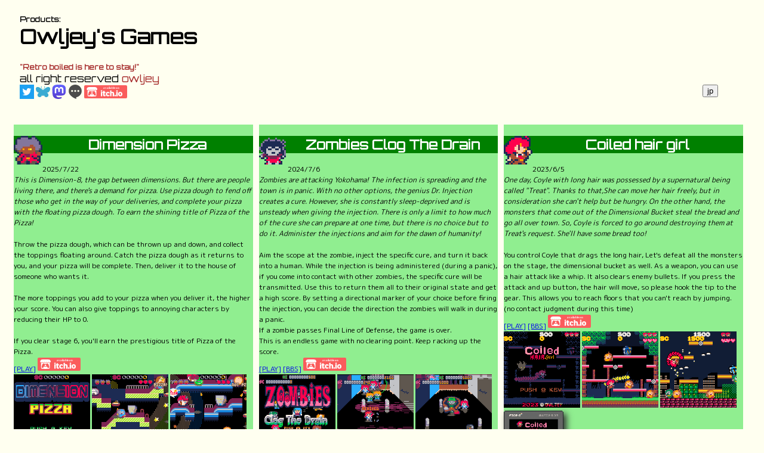

--- FILE ---
content_type: text/html
request_url: http://www.ric.hi-ho.ne.jp/tangled-tales/game/
body_size: 28848
content:
<!DOCTYPE html>
<html>
<head>
	<title>Products:Owljey's Games</title>
	<META http-equiv="Content-type" content="text/html; charset=UTF-8">
	<!-- LINK REL=STYLESHEET TYPE="text/css" HREF="dialy.css" TITLE="base-style" -->
	<link rel="SHORTCUT ICON" href="../file/AnotherWC.ico">
	<meta name="viewport" content="width=device-width, user-scalable=no, initial-scale=1.0, maximum-scale=1.0, minimum-scale=1.0">
	<meta http-equiv="X-UA-Compatible" content="ie=edge">

<!-- twitter card -->
	<meta name="twitter:card" content="summary">
	<meta name="twitter:site" content="@owljey">
	<meta name="twitter:creator" content="@owljey">
<!-- ogp -->
	<meta property="og:site_name" content="owljey products games">
	<meta property="og:type" content="article">
	<meta property="og:image" content="http://www.ric.hi-ho.ne.jp/tangled-tales/game/forOpenGraph.png">

	<meta property="og:title" content="owljey's games">
	<meta property="og:url" content="http://www.ric.hi-ho.ne.jp/tangled-tales/game/index.html">
	<meta property="og:description" content="Retro boiled is here to stay! --Here is some tiny dots games. This is a technical 2D action game! Play quickly and forget quickly. Please enjoy like that." />

  <link rel="preconnect" href="https://fonts.googleapis.com">
  <link rel="preconnect" href="https://fonts.gstatic.com" crossorigin>
	<link href="https://fonts.googleapis.com/css2?family=Orbitron&display=swap" rel="stylesheet">
  <link href="https://fonts.googleapis.com/css2?family=M+PLUS+Rounded+1c&display=swap" rel="stylesheet">

<style type="text/css">


body {
  font-family: 'M PLUS Rounded 1c', sans-serif;
}

.headtopic {
  margin: 2% ;
  font-family: 'Orbitron', sans-serif;
}

author {
 font-family: 'Orbitron';
 font-size: 13pt;
 color:brown;
}

.rightphrase {
 font-family: 'Orbitron';
 font-size: 13pt;
}

.catchphrase {
 font-family: 'Orbitron';
 font-weight:bold;
 color: brown;
}


td {
 font-size: 15pt;
}

div {
 font-size: 9pt;
}

h1 {
  font-family: 'Orbitron', sans-serif;
 font-size: 25pt;
}

h2 {
 font-family: 'Orbitron', sans-serif;
 font-size: 17pt;
 color: white;
 background-color : green;
 text-align:center;
}


.backup{
 font-family: 'Rounded Mplus 1c','Lucida Console';
}

table{
 background-color : lightgreen;
}

main {
  display: flex;
  flex-wrap: wrap;
  padding: 10px;
}

.trademark{
  width:48px;
  height:48px;
  position:relative;
  top:0px;
  left:0px;
  text-align:left;
}

.jptitle{
  font-weight: bold;
  font-size: 12pt;
  color: darkolivegreen;
  background-color : greenyellow;
  text-align:center;
}

.titlehead{
  font-size: -2pt;
}

@keyframes cartinsert {
  from {
  }
  20%{
transform: translate(0,-20px);
  }
  60%{
    transform: translate(0,30px);

  }
  to {
  }
}
.cartridge{
  height: 128px;
  box-shadow: 5px 5px 10px 0px #333333;
}
.cartridge:hover{
  /*margin-left: 10px;*/
  animation: cartinsert 1.0s ease-out 0.2s;
}

#btnlang{
  position: absolute;
  right:6%;
}


/* 三分割 ... 33.3%*/
main div.game {
  width: calc(33.0% - 10px);
  margin: 5px;
  background-color : lightgreen;
}


@media (max-width: 900px) {
  header {
    flex-direction: column;
    align-items: center;
  }

	/* 二分割 */
  main div.game {
    width: calc(49% - 10px);
    margin: 5px;
    background-color : lightgreen;
  }
}

@media (max-width: 700px) {
  header {
    flex-direction: column;
    align-items: center;
  }
	/* 分割なし */
  main div.game {
    width: calc(98% - 10px);
    margin: 5px;
    background-color : lightgreen;
  }
}

aside {
    padding: 10px;
  }

</style>


<script type="text/javascript">
  function getLang() {
    try {
      return (navigator.browserLanguage || navigator.language || navigator.userLanguage).substr(0,2);
    }
    catch(e) {
      return undefined;
    }
  }
  
  function init()
  {
    var target=(getLang()==='ja')? 'jp':'en';
    toggle(target)
  }

  function toggle(lang)
  {
    if( lang==undefined ){
      target=(target==='jp')? 'en':'jp';
    }else{
      target=lang;
    }
    console.log("target="+target)

    let elms=document.getElementsByName( target );
    elms.forEach(function(elm){
      elm.style.display="block";
    });

    let untarget=(target==='jp')? 'en' : 'jp';
    elms=document.getElementsByName( untarget );
    elms.forEach(function(elm){
      elm.style.display="none";
    });


    let btn=document.getElementById( 'btnlang' );
    btn.innerText=untarget
  }
</script>


</head>

<body bgcolor="#FFFFF0" onload="init();">

<div class="headtopic">
  <h1><div class="titlehead">Products:</div>Owljey's Games</h1>
  <div class="catchphrase">"Retro boiled is here to stay!"</div>
  
  <div class="rightphrase">all right reserved <author>owljey</author></div>
  <a href="https://twitter.com/owljey" alt="twitter"><img src="./images/twitter.svg" width=24 height=24></a>
  <a href="https://bsky.app/profile/owljey.bsky.social" alt="Bluesky"><img src="./images/butterfly.svg" width=24 height=24></a>

  <a rel="me" href="https://mstdn.jp/@owljey" alt="mastodon"><img src="./images/mustdon.svg" width=24 height=24></a>
  <a href="https://misskey.io/@owljey" alt="misskey"><img src="./images/othersns.svg" width=24 height=24></a>
  <!-- a href="https://www.threads.net/@owljeyawc/" alt="threads"><img src="./images/threads.svg" width=24 height=24></a -->

  <a href="https://owljey.itch.io/" alt="itch"><img src="./images/itch.svg" width=72 height=24></a>
  <button id="btnlang" onclick="toggle()"></button>
</div>


<!-- $$$$$$$$$$$$$$$$$$$$$$$$$$$$$$$$$$$$$$$$$$$$$$$$$$$$$$$$$$$$$$$$$$$$$$$$$$$$$$$ -->
<main>

  <div class="game">
    <h2><img src="DimPizza/icon.png" class="trademark" align="left">Dimension Pizza</h2>
    2025/7/22

    <div name="en" style="display:none">
      <i>
This is Dimension-8, the gap between dimensions. But there are people living there, and there's a demand for pizza.
Use pizza dough to fend off those who get in the way of your deliveries, and complete your pizza with the floating pizza dough.
To earn the shining title of Pizza of the Pizza!
      </i><br><br>
Throw the pizza dough, which can be thrown up and down, and collect the toppings floating around.
Catch the pizza dough as it returns to you, and your pizza will be complete. Then, deliver it to the house of someone who wants it.<br>
<br>
The more toppings you add to your pizza when you deliver it, the higher your score.
You can also give toppings to annoying characters by reducing their HP to 0.<br>
<br>
If you clear stage 6, you'll earn the prestigious title of Pizza of the Pizza.

</div>

    <div name="jp" style="display:none">
      <div class="jptitle">ディメンション・ピザへようこそ</div>
      <i>
        ここは次元の狭間ディメンション-8。そんなところにも住む人々はいるし、ピザの需要もある。
        配達の邪魔をするやつらをピザ生地で退けつつ、漂うピザ生地でピザを完成させよう。
        輝くピザ・オブ・ザ・ピザの称号を得るために！
      </i><br><br>

      上下に打ち分けられるピザ生地で、周囲に漂うトッピングを回収しましょう。
      戻ってくるピザ生地をキャッチすれば、ピザが完成します。
      この状態で、ピザを求める家に配達すればOK。

      ピザのトッピングが多いほど、配達したとき高得点。
      お邪魔キャラもHPを0にすればトッピングにできます。
      <br>
      ステージ６をクリアすれば、かのピザ・オブ・ザ・ピザの称号を得られます。
    </div>

      <a href="DimPizza/DimPizza.html" target="_blank">[PLAY]</a>
      <!-- a href="https://www.lexaloffle.com/bbs/?tid=xxxxxxx">[BBS]</a -->
      <a href="https://owljey.itch.io/dimen" alt="BIN"><img src="./images/itch.svg" width=72 height=24></a>
    <br>
    <img src="DimPizza/my_000.png" width="128px" height="128px">
    <img src="DimPizza/my_001.png" width="128px" height="128px">
    <img src="DimPizza/my_002.png" width="128px" height="128px">
    <!--img class="cartridge" src="DimPizza/DimPizza.p8.png" -->


  </div>



  <div class="game">
    <h2><img src="ClogTheDrain/icon.png" class="trademark" align="left">Zombies Clog The Drain</h2>
    2024/7/6


    <div name="en" style="display:none">
      <i>
        Zombies are attacking Yokohama! The infection is spreading and the town is in panic.
        With no other options, the genius Dr. Injection creates a cure. However, she is constantly sleep-deprived and is unsteady when giving the injection.
        There is only a limit to how much of the cure she can prepare at one time, but there is no choice but to do it. 
        Administer the injections and aim for the dawn of humanity!
      </i><br><br>
      Aim the scope at the zombie, inject the specific cure, and turn it back into a human.
       While the injection is being administered (during a panic), if you come into contact with other zombies, the specific cure will be transmitted.
        Use this to return them all to their original state and get a high score.
         By setting a directional marker of your choice before firing the injection, you can decide the direction the zombies will walk in during a panic.
         <br>
         If a zombie passes Final Line of Defense, the game is over.
      <br>
      This is an endless game with no clearing point. Keep racking up the score.

    </div>


    <div name="jp" style="display:none">
      <div class="jptitle">ゾンビ多いワケ</div>
      <i>
        Yokohamaにゾンビ襲来！感染が拡大し町はパニックに。
        <br>
        打つ手なしの中、天才Dr.インジェクションが特効薬を作成。
        しかし、常時寝不足の彼女は注射を投げる手もおぼつかない。
        <br>
        一度に用意できる特効薬は限りがあるがやるしかない。
        人類の夜明けを目指して注射を放て！
      </i><br><br>
      スコープをゾンビに合わせて特効薬を打ち込み、人間に戻してください。
      注射を打ち込まれている間(PANIC中)は、他のゾンビに接触すると特効薬が伝播します。
      これを利用してまとめて元に戻すと高得点です。
      注射を発射する前に任意の方向マーカーをセットすることで、PANIC中にゾンビが歩く方向を決められます。
      <br>
      ゾンビにデッドラインを通過されるとゲームオーバー。<br>
      クリアのないエンドレスゲームです。スコアを稼ぎまくりましょう。
    </div>


      <a href="ClogTheDrain/ClogTheDrain.html" target="_blank">[PLAY]</a>
      <a href="https://www.lexaloffle.com/bbs/?tid=143124">[BBS]</a>
      <a href="https://owljey.itch.io/zombies-clog-the-drain" alt="BIN"><img src="./images/itch.svg" width=72 height=24></a>
    <br>
    <img src="ClogTheDrain/my_000.png" width="128px" height="128px">
    <img src="ClogTheDrain/my_001.png" width="128px" height="128px">
    <img src="ClogTheDrain/my_002.png" width="128px" height="128px">
    <img class="cartridge" src="ClogTheDrain/ClogTheDrain.p8.png">
  
  </div>



  <div class="game">
    <h2><img src="coiledHairGirl/icon.png" class="trademark" align="left">Coiled hair girl</h2>
    2023/6/5


    <div name="en" style="display:none">
      <i>
       One day, Coyle with long hair was possessed by a supernatural being called "Treat".
       Thanks to that,She can move her hair freely, but in consideration she can't help but be hungry.
      
       On the other hand, the monsters that come out of the Dimensional Bucket steal the bread and go all over town.
       So, Coyle is forced to go around destroying them at Treat's request.
       She'll have some bread too!
      </i><br><br>
       You control Coyle that drags the long hair,
       Let's defeat all the monsters on the stage, the dimensional bucket as well.
       As a weapon, you can use a hair attack like a whip. 
       It also clears enemy bullets.

       If you press the attack and up button, the hair will move, so please hook the tip to the gear.
       This allows you to reach floors that you can't reach by jumping. (no contact judgment during this time)
    </div>


    <div name="jp" style="display:none">
      <div class="jptitle">からまりガール</div>
      <i>
      長い髪のコイルに、ある日、自慢の髪に超自然的存在トリートがとりついた。
      おかげで髪を自在に動かせるものの、おなかのヘリ具合も尋常じゃない。
      
      一方、次元バケツから出てくるモンスターたちはパンを盗んで町中に。
      そんなわけで、コイルは、トリートに頼まれ、そいつらを破壊してまわる羽目に。
      パンも頂くよ！
      </i><br>
      <br>
      長い髪を引きずるコイルを操作して、
      ステージ上のモンスターをすべて退治して下さい。次元バケツもです。
      武器は髪をぶつけるヘアアタック。敵弾も消せます。

      X+↑を押すと、髪が頭上を動くので先端を歯車にうまくひっかけて下さい。
      ジャンプで届かない床に行けます。(この移動中は接触判定ありません)

      ７ステージをクリアするとオールクリアです。
    </div>


      <a href="coiledHairGirl/coiledhairgirl.html" target="_blank">[PLAY]</a>
      <a href="https://www.lexaloffle.com/bbs/?pid=130507#p">[BBS]</a>
      <a href="https://owljey.itch.io/coiled-hair-girl" alt="BIN"><img src="./images/itch.svg" width=72 height=24></a>
    <br>
    <img src="coiledHairGirl/my_000.png" width="128px" height="128px">
    <img src="coiledHairGirl/my_001.png" width="128px" height="128px">
    <img src="coiledHairGirl/my_002.png" width="128px" height="128px">
    <img class="cartridge" src="coiledHairGirl/coiledHairGirl.p8.png">
  
  </div>

  <div class="game">
    <h2><img src="chewTheBomb/icon.png" class="trademark" align="left">Chew the bomb</h2>
    2022/7/1


    <div name="en" style="display:none">
      <i>
      I am drifting through space in an emergency escape capsule.
      Luckily I was able to find an old base station, but what the heck!
      It was a nest of alien life.
      Unless I destroy the aliens and get my base back, I can't even call for help.
      I decided to start cleaning up with Miporus Creature Bombs.</i><br>
      <br>
      You control an astronaut, Mr.Astrou.
      And use a creature bomb, which explodes after a few seconds when thrown, and a laser gun, which is not very powerful, to eliminate all hostile creatures on the stage.
      The bomb blasts also damage Astrou. 
      Only when you kill enemies with the bombs, high-scoring energy cubes will appear.
      After completing 6 stages, the game ends with an ending.
    </div>


    <div name="jp" style="display:none">
      <div class="jptitle">ボンブ召しませ</div>
      <i>
        緊急脱出カプセルで宇宙を漂う。
        幸運にも古びたベースステーションを見つけることができたが、なんてっこた！
        そこは宇宙生物の巣となっていた。
        こいつらを殲滅してベースを取り戻さないと救助も呼べない。
        ミポラス社のクリーチャーボムを使ってひと掃除始めるか！
      </i><br>
      <br>
      宇宙飛行士アストローを操作して、
      投げると数秒後に爆発するクリーチャーボムと、威力はあまり強くないレーザーガンで、
      ステージ上の敵性生物をすべて退治して下さい。ボムの爆風にあたるとアストローもダメージを受けます。
      ボムで敵を倒したときのみ、高スコアなエネルギーキューブが出現します。６ステージをクリアするとエンディングです。
    </div>

      <a href="chewTheBomb/chewthebomb.html" target="_blank">[PLAY]</a>
      <a href="https://www.lexaloffle.com/bbs/?pid=113849#p">[BBS]</a>
      <a href="https://owljey.itch.io/chew-the-bomb" alt="BIN"><img src="./images/itch.svg" width=72 height=24></a>
    <br>
    <img src="chewTheBomb/my_000.png" width="128px" height="128px">
    <img src="chewTheBomb/my_001.png" width="128px" height="128px">
    <img src="chewTheBomb/my_002.png" width="128px" height="128px">
    <img class="cartridge" src="chewTheBomb/chewthebomb.p8.png">
  
  </div>

  <div class="game">
    <h2><img src="Hepatron/icon.png" class="trademark" align="left">Hepatoorn</h2>
    
    2021/7/2


   <div name="en" style="display:none">
    <i>
      ... It's a mythical time. On the island of Delos, there is an evil presence that threatens the princess Dite.
    Hephaist, a brave young blacksmith, landed on the island with a weapon.
    It was not a sword like many heroes, but a hammer.
    </i><br>
    <br>
    This is an action RPG that can be cleared in 30 minutes.<br>
    Use a useless hammer to kick enemies around and rescue Princess Dite.<br>
    Defeating enemies to some extent will accumulate experience and level up.<br>
    Treasures hidden on the island will strengthen Hephaist and pave the way.<br>
    Hephaist's health will be restored when you are in town.
    The game will automatically save when you pass through the gate.
    (<a href="Hepatron/manual/index.html">detail</a>)
    <br>
    This work is a tribute to Xainsoft's "Tritron".
    <br>

  </div>

  <div name="jp" style="display:none">
    <div class="jptitle">ヘパトーン</div>
    <i>
    ...遥か神話の時代。デロス島にて王女ディテをかどわかす悪しき存在あり。
    勇敢なる鍛冶屋の青年ヘパイストは武器を携えかの地に降り立った。
    幾多の英雄のように剣ではなくハンマーだったが....
    </i><br>
    <br>
    30分でクリアできるアクションRPGです。
    使い勝手の悪いハンマーで敵を蹴散らし王女ディテを救出してください。
    敵をある程度倒すと経験値がたまりレベルアップします。
    島に隠されたトレジャーはヘパイストを強化し、道を切り開きます。<br>
    体力は街にいれば回復します。ゲートを通過すると自動でセーブされます。<br>
    (<a href="Hepatron/manual/index.html">詳しく</a>)
    <br>
    この作品はザインソフトの「トリトーン」のオマージュです。<br>
  </div>

  
    <a href="Hepatron/hepatron.html" target="_blank">[PLAY]</a>
    <a href="https://www.lexaloffle.com/bbs/?tid=143134#p">[BBS]</a>
    <a href="https://owljey.itch.io/hepatron" alt="BIN"><img src="./images/itch.svg" width=72 height=24></a>
<br>
<img src="Hepatron/my_000.png" width="128px" height="128px">
<img src="Hepatron/my_001.png" width="128px" height="128px">
<img src="Hepatron/my_002.png" width="128px" height="128px">
<img class="cartridge" src="Hepatron/hepatron.p8.png">

</div>

  <div class="game">
        <h2><img src="GodMode/icon.png" class="trademark" align="left">GodMode is enough</h2>
        
        2020/6/29
       <div name="en" style="display:none">
        <i>
        ...I don't know where this is. But I do know what we're going to do!
        Get into your invincible robot and kick out the oncoming insect army!
        </i><br>
        <br>
        Use the left and right punches of different performance to defeat the enemy at the right time.
        Robots don't mind being hit, but they don't get a score.<br>
        The more you punch them in succession, the higher your score multiplier will be.
        If we don't get there in time, we'll jump and stomp it out!<br>
        <br>
        If you quickly eradicate an enemy group, the next group of enemies will emerge early.
        This quick turn is the key to higher scores.<br>

      </div>

      <div name="jp" style="display:none">
        <div class="jptitle">無敵モードはもう十分</div><i>
        ...此処がどこかはわからない。だがやることはわかっている！
        無敵のロボットに乗り込んで、迫りくる昆虫軍団を蹴散らすのだ！</i><br>
        <br>
        性能の違う左右のパンチで、タイミングよく敵をやっつけて下さい。
        ロボットは体当たりされても平気ですが、スコアにはなりません。
        パンチで連続で倒せばスコアの倍率はあがります。<br>
        間に合わなければ、ジャンプして踏みつぶそう！<br>
        <br>
        敵グループを素早く殲滅すると早めに次の敵グループが出てきます。<br>
        この早回しがスコア上昇の鍵です。<br>
      </div>
          
        <a href="GodMode/godmode.html" target="_blank">[PLAY]</a>
        <a href="https://www.lexaloffle.com/bbs/?pid=78753#p">[BBS]</a>
        <a href="https://owljey.itch.io/godmode-is-enough" alt="BIN"><img src="./images/itch.svg" width=72 height=24></a>
    <br>
    <img src="GodMode/my_008.png" width="128px" height="128px">
    <img src="GodMode/my_000.png" width="128px" height="128px">
    <img src="GodMode/my_007.png" width="128px" height="128px">
    <img class="cartridge" src="GodMode/godmode.p8.png">



  </div>

  
  <div class="game">
        <h2><img src="BurgerAge/icon.png" class="trademark" align="left">Burger Age</h2>
        
        2019/3/13
       <div name="en" style="display:none">
        <i>
        Suddenly,Aliens flew into a hamburger shop and is fusioned to vegetables!<br>
        But opening time is approaching.<br>
        The troubled Mr. Tapper decided to attack aliens in a frying pan,<br>
        to throw vegetables into a huge burger press.
        </i><br>
        <br>
        Operate Mr. Tapper , swing walk around cabbage and cheese in a frying pan
        Hopefully, hamburgers are caught between burger presses<br>
        It will be completed and you will score. Together as a hamburger high score!<br>
        All 6 stages's loop game without ending.<br>
        <br>
        Of course, this work is a tribute to 'Burger Time'/DataEast legend's game.<br>
      </div>

      <div name="jp" style="display:none">
        <div class="jptitle">バーガーエイジ</div>
        <i>ハンバーガーショップに突如エイリアンが飛来！
        食材にとりついてしまった。しかし開店時間は迫っている。
        困ったMr.タッパー・ウェアーは、食材をフライパンでひっぱたいて、
        巨大バーガープレス機に放り込むことにした。</i><br>
        <br>
        Mr.タッパーを操作して、歩き回るキャベツやチーズをフライパンでスイングして下さい。
        うまくバーガープレス機に挟めばハンバーガーが完成し得点になります。
        まとめてプレスすれば高得点！<br>
        全６ステージで特にエンディングなくループします。<br>
    <br>
        もちろん、この作品はDataEast「バーガータイム」のオマージュです。<br>
      </div>
          
        <a href="BurgerAge/burger.html" target="_blank">[PLAY]</a>
        <a href="https://www.lexaloffle.com/bbs/?pid=62793#p">[BBS]</a>
        <a href="https://owljey.itch.io/burgerage" alt="BIN"><img src="./images/itch.svg" width=72 height=24></a>
    <br>
    <img src="BurgerAge/my_000.png" width="128px" height="128px">
    <img src="BurgerAge/my_001.png" width="128px" height="128px">
    <img src="BurgerAge/my_002.png" width="128px" height="128px">
    <img class="cartridge" src="BurgerAge/burger.p8.png">



  </div>

  <div class="game">
      <h2><img src="dcrash/icon.png" class="trademark" align="left">Daruma Crusher</h2>
    2018/3
    <br>
    <div name="en" style="display:none">
      <i>Daruma is a asian traditional doll , and misterious monster too.
      One Day,"Daruma-strom" coveres over the world. Bad darumas have fallen to each country.
      Kilo decided to beat all bad darumas in own fist....</i><br>
      <br>
      Kilo is trying to crush all bad darumas with a punch.<br>
      If he can get W target , his mirror image will be copied.<br>

    </div>
    <div name="jp" style="display:none">
      <div class="jptitle">ダルマクラッシャー</div>
      <i>ある日、世界はダルマシュトロームに覆われた。降り注ぐバッドダルマを前に、
      キイロはこぶしですべてを破壊することを決意する...</i><br>
      <br>
      キイロを操作して、ステージ中のダルマをすべて撃破して下さい。
      ノーダメージでパンチを当てていけばスコアは×４までアップします。
      時折降ってくるＷアイテムを手に入れれば逆転のチャンス。<br>
      全６ステージ、最終ステージにいるダルマスターを倒せ！<br>
    </div>
      
    <br>
    <a href="dcrash/dcrush.html" target="_blank">[PLAY]</a>
    <a href="https://www.lexaloffle.com/bbs/?tid=30947">[BBS]</a>
    <a href="https://owljey.itch.io/daruma-crusher" alt="BIN"><img src="./images/itch.svg" width=72 height=24></a>

    <br>
    <img src="dcrash/pic_dcrush001.png" width="128px" height="128px">
    <img src="dcrash/pic_dcrush.png" width="128px" height="128px">
    <img src="dcrash/pic_dcrush002.png" width="128px" height="128px">
    <img class="cartridge" src="dcrash/dcrush.p8.png" >

  </div>


  <div class="game">
    <h2><img src="graspigse/icon.png"  class="trademark" align="left">Grasp a Pig Tail (Second Edition)</h2>
    
      2015/9
      <div name="en" style="display:none">
        It's a retoro style action game.<br>
      Let's operate the yellow hero, it is clear the stage if capture all the pigs on the stage.
      Since recovery team is me down the hook,let's catch up to pigs.
      All eight stages.<br>
      </div>

      <div name="jp" style="display:none">
        <div class="jptitle">その手にブタを (改定版)</div>
      レトロスタイルのアクションゲームです。<br>
      キイロの主人公(食材ハンター)を操作して、お鍋の具に最適なブタをすべて捕まえてください。<br>
      捕まえたブタは回収班のフックが降りてくるので渡しましょう。<br>
      全８ステージです。<br>
      <br>
      - ボーナスステージ追加<br>
      - バーチャルパッドで遊びやすさアップ<br>
      </div>

    <br>
    <img src="graspigse/play.png" width="128px" height="128px">
      <a href="https://play.google.com/store/apps/details?id=com.owl.graspig"><img alt="Get it on Google Play" src="https://developer.android.com/images/brand/en_generic_rgb_wo_45.png" /></a>
      (close)
  </div>

  <div class="game">
        <h2><img src="graspigse/icon.png"  class="trademark" align="left">Grasp a Pig Tail</h2>

        2014/11      
        <div name="en" style="display:none">
          It's a retoro style action game.<br>
        Let's operate the yellow hero, it is clear the stage if capture all the pigs on the stage.
        Since recovery team is me down the hook,let's catch up to pigs.
        All six stages.<br>
      </div>

        <div name="jp" style="display:none">
          <div class="jptitle">その手にブタを</div>
          レトロスタイルのアクションゲームです。<br>
        キイロの主人公(食材ハンター)を操作して、お鍋の具に最適なブタをすべて捕まえてください。<br>
        捕まえたブタは回収班のフックが降りてくるので渡しましょう。<br>
        全６ステージです。<br>
        </div>
          
        <a href="http://www.ric.hi-ho.ne.jp/tangled-tales/game/graspig/graspig.html">[PLAY]</a>
        <br>
        <img src="graspig/play.png" width="128px" height="128px">
                
  </div>


    <div class="game">
      comming soon...
    </div>
    <div class="game">
      comming soon...
    </div>
    <div class="game">
      comming soon...
    </div>
      
</main>
<!-- $$$$$$$$$$$$$$$$$$$$$$$$$$$$$$$$$$$$$$$$$$$$$$$$$$$$$$$$$$$$$$$$$$$$$$$$$$$$$$$ -->



<footer>
    <!--a href="https://androider.jp/developer/d850d0200908a889c859cbda34f236d1/?from=developerBanner" title="アンドロイダー公認デベロッパー認証"><img src="https://androider.jp/devbanner/d850d0200908a889c859cbda34f236d1/androider_certification.png" alt="アンドロイダー公認デベロッパー認証"></a-->


    <br>
    <br>
    <br>
    <center>
    <a href="../index.html">Back to paragraph one...</a>
    </center>
    
</footer>

</body>
</html>



--- FILE ---
content_type: image/svg+xml
request_url: http://www.ric.hi-ho.ne.jp/tangled-tales/game/images/othersns.svg
body_size: 1222
content:
<!--?xml version="1.0" encoding="utf-8"?-->
<!-- Generator: Adobe Illustrator 18.0.0, SVG Export Plug-In . SVG Version: 6.00 Build 0)  -->

<svg version="1.1" id="_x32_" xmlns="http://www.w3.org/2000/svg" xmlns:xlink="http://www.w3.org/1999/xlink" x="0px" y="0px" viewBox="0 0 512 512" style="width: 256px; height: 256px; opacity: 1;" xml:space="preserve">
<style type="text/css">
	.st0{fill:#4B4B4B;}
</style>
<g>
	<path class="st0" d="M256,0C127.869,0,24,101.48,24,226.666c0,65.062,28.102,123.68,73.041,165.018l-0.104-0.014
		c39.738,36.961,89.172,84.664,196.256,120.33v-61.606C403.635,433,488,339.476,488,226.666C488,101.48,384.129,0,256,0z
		 M366.285,260.906c-19.356,0-35.045-15.331-35.045-34.24c0-18.911,15.689-34.24,35.045-34.24c19.356,0,35.047,15.329,35.047,34.24
		C401.332,245.575,385.641,260.906,366.285,260.906z M256,260.906c-19.356,0-35.047-15.331-35.047-34.24
		c0-18.911,15.691-34.24,35.047-34.24c19.354,0,35.045,15.329,35.045,34.24C291.045,245.575,275.354,260.906,256,260.906z
		 M180.758,226.666c0,18.909-15.69,34.24-35.045,34.24c-19.355,0-35.045-15.331-35.045-34.24c0-18.911,15.69-34.24,35.045-34.24
		C165.068,192.426,180.758,207.755,180.758,226.666z" style="fill: rgb(75, 75, 75);"></path>
</g>
</svg>


--- FILE ---
content_type: image/svg+xml
request_url: http://www.ric.hi-ho.ne.jp/tangled-tales/game/images/itch.svg
body_size: 4491
content:
<svg xmlns="http://www.w3.org/2000/svg" width="740" height="227.692" viewBox="0 0 195.792 60.244"><g transform="translate(-9.45 -154.547)"><rect width="195.792" height="60.244" x="9.449" y="154.547" ry="6.048" fill="#fa5c5c"/><path d="M27.459 163.393c-2.09 1.24-6.205 5.968-6.244 7.208v2.053c0 2.602 2.432 4.889 4.64 4.889 2.651 0 4.86-2.198 4.86-4.806 0 2.608 2.134 4.806 4.786 4.806 2.651 0 4.716-2.198 4.716-4.806 0 2.608 2.269 4.806 4.92 4.806h.048c2.652 0 4.92-2.198 4.92-4.806 0 2.608 2.066 4.806 4.717 4.806 2.652 0 4.785-2.198 4.785-4.806 0 2.608 2.21 4.806 4.861 4.806 2.208 0 4.64-2.287 4.64-4.89v-2.052c-.039-1.24-4.155-5.968-6.244-7.208-6.493-.228-10.994-.268-17.703-.267-6.708 0-15.855.105-17.703.267zm12.725 12.924a5.47 5.47 0 0 1-.933 1.202 5.544 5.544 0 0 1-3.886 1.585 5.56 5.56 0 0 1-3.893-1.586 5.198 5.198 0 0 1-.891-1.178l-.001.001c-.252.443-.604.823-.967 1.179a5.563 5.563 0 0 1-3.894 1.584 1.68 1.68 0 0 1-.525-.103 80.587 80.587 0 0 0-.335 5.888v.009l-.012 2.329c.04 4.657-.461 15.094 2.053 17.659 3.897.908 11.067 1.322 18.26 1.325h.002c7.193-.003 14.364-.417 18.26-1.325 2.515-2.565 2.013-13.002 2.054-17.66l-.012-2.328v-.01a80.457 80.457 0 0 0-.335-5.887 1.677 1.677 0 0 1-.525.103 5.563 5.563 0 0 1-3.894-1.585c-.363-.356-.715-.735-.967-1.178h-.001a5.2 5.2 0 0 1-.891 1.176 5.559 5.559 0 0 1-3.893 1.586 5.545 5.545 0 0 1-3.886-1.585 5.47 5.47 0 0 1-.933-1.202 5.463 5.463 0 0 1-.924 1.202 5.56 5.56 0 0 1-3.894 1.586 4.17 4.17 0 0 1-.158-.004h-.002c-.052 0-.105.004-.158.004a5.56 5.56 0 0 1-3.894-1.586 5.464 5.464 0 0 1-.925-1.201zm-3.999 5.17v.003h.003c1.583.003 2.99 0 4.733 1.902a40.348 40.348 0 0 1 4.24-.213 40.4 40.4 0 0 1 4.24.213c1.744-1.902 3.15-1.9 4.734-1.902h.003v-.002c.748 0 3.74 0 5.826 5.857l2.24 8.035c1.66 5.977-.532 6.123-3.265 6.129-4.054-.151-6.298-3.095-6.298-6.039-2.244.368-4.862.552-7.48.552-2.618 0-5.236-.184-7.48-.552 0 2.944-2.244 5.888-6.298 6.039-2.733-.006-4.924-.152-3.264-6.13l2.24-8.034c2.086-5.857 5.078-5.857 5.826-5.857zm8.976 4.604c-.004.005-4.268 3.92-5.034 5.313l2.792-.112v2.435c0 .114 1.12.067 2.242.015 1.122.052 2.243.099 2.243-.015v-2.435l2.792.112c-.767-1.392-5.034-5.312-5.034-5.312z" color="#000" fill="#fff"/><path d="M85.303 204.809v-19.485h6.574v19.485zm3.327-21.07q-1.664 0-2.575-.831-.871-.832-.871-2.218 0-1.307.871-2.218.911-.91 2.574-.91 1.664 0 2.535.91.911.91.911 2.218 0 1.386-.91 2.218-.872.831-2.535.831zm13.057 21.466q-2.852 0-4.318-1.505-1.425-1.544-1.425-4.277v-9.228H93.33v-4.872h2.614v-4.752h6.574v4.753h4.278v4.87h-4.278v8.278q0 .911.356 1.307.396.357 1.188.357 1.07 0 2.337-.951l1.505 4.317q-1.148.793-2.614 1.267-1.465.437-3.603.437zm16.17 0q-4.515 0-7.129-2.574-2.574-2.574-2.574-7.485 0-3.565 1.465-5.98 1.505-2.496 3.764-3.367 2.376-.911 4.397-.911 2.534 0 4.238 1.03 1.703.99 2.495 2.178.833 1.188 1.188 1.861l-4.554 2.931q-.632-1.307-1.386-2.06-.752-.752-1.82-.752-1.506 0-2.376 1.188-.871 1.188-.871 3.604 0 2.614 1.03 3.842 1.028 1.228 2.93 1.228 1.506 0 2.495-.555 1.03-.556 1.941-1.426l2.1 4.91q-.951.791-2.813 1.585-1.861.751-4.515.751zm9.566-.396v-26.456h6.614v8.04q.831-.594 2.02-1.03 1.188-.475 2.851-.475 3.485 0 5.188 1.98 1.743 1.982 1.743 5.586v12.357h-6.614v-11.566q0-1.662-.633-2.416-.632-.791-1.663-.791-.871 0-1.625.397-.751.396-1.267.833v13.545h-6.614zm23.494.396q-1.584 0-2.495-.91-.91-.911-.91-2.337 0-1.426.91-2.376.911-.95 2.495-.95 1.505 0 2.416.95.912.95.912 2.376t-.91 2.336q-.87.911-2.416.911zm4.864-.396v-19.485h6.574v19.485zm3.325-21.066q-1.663 0-2.574-.832-.871-.831-.871-2.217 0-1.307.87-2.218.912-.911 2.575-.911 1.664 0 2.535.91.91.912.91 2.219 0 1.386-.91 2.217-.871.832-2.535.832zm14.858 21.462q-2.297 0-4.08-.752-1.782-.792-3.049-2.139-1.227-1.386-1.9-3.247-.635-1.901-.635-4.12 0-3.286 1.426-5.742 1.466-2.416 3.644-3.366 2.218-.951 4.594-.951 3.405 0 5.622 1.584 2.257 1.584 3.17 3.96.91 2.377.91 4.516 0 2.217-.674 4.119-.633 1.86-1.902 3.247-1.228 1.347-3.05 2.14-1.782.753-4.08.753zm0-5.07q1.663 0 2.416-1.385.752-1.426.752-3.802 0-2.258-.792-3.604-.791-1.347-2.376-1.347-1.545 0-2.336 1.347-.791 1.346-.791 3.604 0 2.376.753 3.801.794 1.387 2.376 1.387z" fill="#fff"/><text y="172.122" x="94.571" style="line-height:8.9764185px" font-weight="400" font-size="14.362" font-family="sans-serif" letter-spacing="0" word-spacing="0" stroke-width=".359" transform="translate(2.646)"><tspan style="-inkscape-font-specification:'Lato Semi-Bold'" y="172.122" x="94.571" font-weight="600" font-family="Lato" fill="#fff">available on</tspan></text></g></svg>

--- FILE ---
content_type: image/svg+xml
request_url: http://www.ric.hi-ho.ne.jp/tangled-tales/game/images/butterfly.svg
body_size: 1809
content:
<!--?xml version="1.0" encoding="utf-8"?-->
<!-- Generator: Adobe Illustrator 15.1.0, SVG Export Plug-In . SVG Version: 6.00 Build 0)  -->

<svg version="1.1" id="_x32_" xmlns="http://www.w3.org/2000/svg" xmlns:xlink="http://www.w3.org/1999/xlink" x="0px" y="0px" width="512px" height="512px" viewBox="0 0 512 512" style="width: 128px; height: 128px; opacity: 1;" xml:space="preserve">
<style type="text/css">

	.st0{fill:#4B4B4B;}

</style>
<g>
	<path class="st0" d="M243.695,179.339c0.703,4.906,5.813,7.438,7.719,1.406c1.891-6.031-4.828-17.219-22.219-36.531
		c-14.828-16.484-35.625-39.391-23.844-51.578c14.609-10.078,8.469-27.75-4.172-29.469c-11.313-1.516-21.609,13.578-15.031,38.703
		C192.711,126.964,241.695,165.292,243.695,179.339z" style="fill: rgb(58, 171, 210);"></path>
	<path class="st0" d="M445.898,83.886c-74.469,0-160.703,89.859-174.516,111.078c-3.594-4.578-9.109-7.578-15.375-7.578
		c-6.281,0-11.797,3-15.391,7.578C226.805,173.73,140.57,83.886,66.102,83.886c-76.828,0-70.547,68.984-59.578,112.891
		c10.969,43.922,56.453,92.516,106.609,94.094c-56.438,25.078-61.141,89.375-43.891,119.156
		c16.359,28.25,103.266,92.016,167.156-50.296v29.141c0,10.813,8.781,19.593,19.609,19.593c10.813,0,19.594-8.781,19.594-19.593
		v-29.156c63.891,142.328,150.813,78.562,167.156,50.312c17.25-29.781,12.547-94.078-43.891-119.156
		c50.172-1.578,95.641-50.172,106.609-94.094C516.445,152.871,522.727,83.886,445.898,83.886z" style="fill: rgb(58, 171, 210);"></path>
	<path class="st0" d="M268.305,179.339c2-14.047,50.984-52.375,57.563-77.469c6.563-25.125-3.734-40.219-15.047-38.703
		c-12.641,1.719-18.766,19.391-4.172,29.469c11.781,12.188-9.016,35.094-23.844,51.578c-17.391,19.313-24.109,30.5-22.219,36.531
		C262.492,186.777,267.602,184.246,268.305,179.339z" style="fill: rgb(58, 171, 210);"></path>
</g>
</svg>
